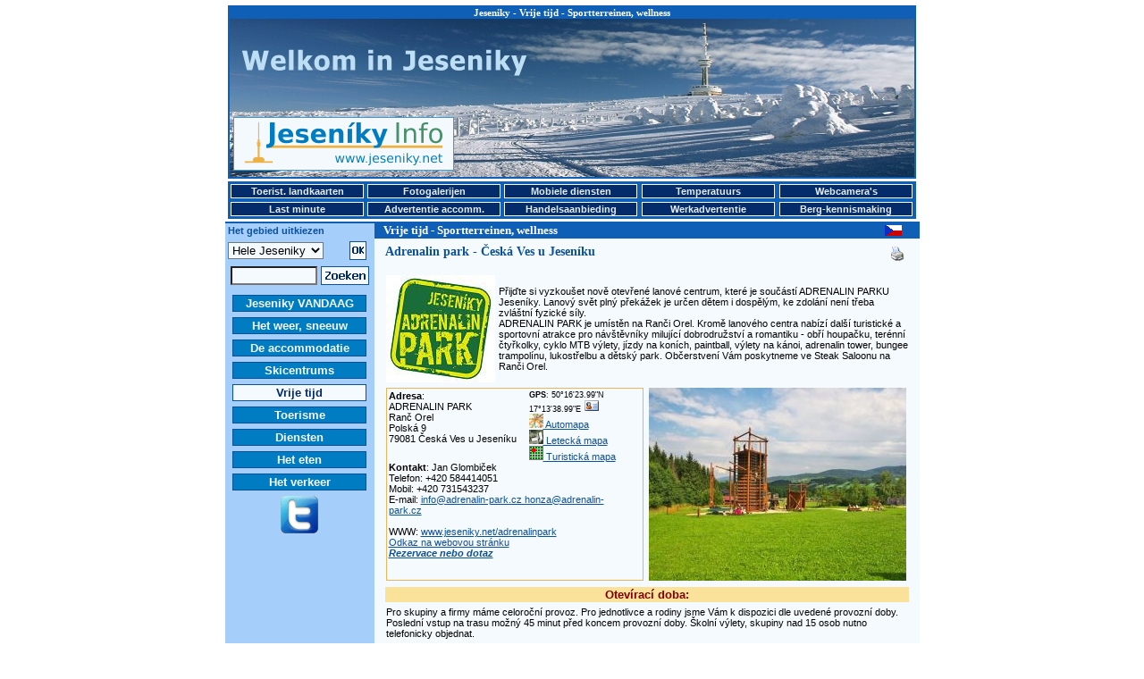

--- FILE ---
content_type: text/html
request_url: http://www.jeseniky.net/adrenalinpark?lang=nl
body_size: 53234
content:
<!DOCTYPE HTML PUBLIC "-//W3C//DTD HTML 4.01 Transitional//EN">
<HTML>
<HEAD>
<TITLE>Adrenalin park - Česká Ves u Jeseníku | Vrije tijd Jeseniky - Sportterreinen, wellness</TITLE>
<META HTTP-EQUIV="Content-Type" CONTENT="text/html; CHARSET=windows-1250">
<META NAME="keywords" CONTENT="Jeseníky, ubytování, hotely, penziony, hotel, penzion, hory, lyže, lyžování, sníh, sněhové zpravodajství">
<LINK REL="alternate" TYPE="application/rss+xml" TITLE="Jeseníky Info DNES" HREF="http://www.jeseniky.net/rss.php"/>
<STYLE Type="text/css">
BODY {FONT-SIZE: 70%; BGCOLOR: white; BACKGROUND: white no-repeat center top; MARGIN: 3px 0px; COLOR: black; FONT-FAMILY: Arial; SCROLLBAR-FACE-COLOR: #0F5FB7; SCROLLBAR-HIGHLIGHT-COLOR: #F5FAFF; SCROLLBAR-SHADOW-COLOR: #F5FAFF; SCROLLBAR-ARROW-COLOR: #F5FAFF; SCROLLBAR-BASE-COLOR: #0F5FB7}
          .copy {FONT-SIZE: 70%; MARGIN: 200px 0px 20px 20px; COLOR: black; FONT-FAMILY: Arial}
          H1 {font-weight: bold; font-size: 11px; font-family: Verdana; color: #FFFFFF; margin: 0px; padding: 0px 0px 1px 0px;}
		  H2 {font-weight: bold; font-size: 13px; font-family: Verdana; color: #FFFFFF; margin: 0px; padding: 0px 0px 1px 10px;}
          H3 {font-weight: bold; font-size: 14px; font-family: Verdana; color: #0C509A; margin: 0px; padding: 0px 0px 1px 2px;}
		  H4 {font-weight: bold; font-size: 12px; font-family: Verdana; color: #0C509A; margin: 0px; padding: 0px 0px 1px 8px;}
          H5 {font-weight: bold; font-size: 12px; text-transform: uppercase; font-family: Verdana; letter-spacing: 1pt}
		  H6 {font-weight: bold; font-size: 20px; color: #0C509A; font-style: normal; font-family: Verdana, Arial, Helvetica, sans-serif}
          P {font-size: 1em; color: #000000; font-family: Verdana, Arial, Helvetica, sans-serif}
          STRONG {font-weight: bold}
          EM {font-style: italic}
          .warning {COLOR: #ff0000}
          a {color: #0C509A; text-decoration: underline}
          a:active {color: #0C509A; text-decoration: underline}
          a:hover {color: #0C509A; text-decoration: underline}
          a.minileftmenutext {font-weight: bold; font-size: 11px; color: #0C509A; text-decoration: none}
          a.minileftmenutext:hover {color: #0C509A; text-decoration: underline}
          a.leftmenutext {display: block; width: 144px; font-size: 13px; color: #F5FAFF; background: #007DC2; text-align: center; margin-bottom: 2px; padding: 1px 2px 1px 2px; border: 1px solid #0C509A; text-decoration: none;}
          a.leftmenutextpress {display: block; width: 144px; font-size: 13px; color: #042B6A; background: #F5FAFF; text-align: center; margin-bottom: 2px; padding: 1px 2px 1px 2px; border: 1px solid #0C509A; text-decoration: none;}
		  a.leftmenutext:hover {color: #042B6A; background: #F5FAFF; text-decoration: none;}
		  a.leftmenutextpress:hover {color: #007DC2; text-decoration: none;}
          a.krevmenutext {display: block; width: 145px; font-size: 11px; color: #E3EEF8; background: #042B6A; text-align: center; margin: 0px 0px 0px 0px; padding: 1px 1px 1px 1px; border: 1px solid #F5FAFF; text-decoration: none;}
		  a.krevmenutextpress {display: block; width: 145px; font-size: 11px; color: #042B6A; background: #F5FAFF; text-align: center; margin: 0px 0px 0px 0px; padding: 1px 1px 1px 1px; border: 1px solid #F5FAFF; text-decoration: none;}
		  a.krevmenutext:hover {color: #042B6A; background: #F5FAFF; text-decoration: none; text-decoration: none;}
		  a.krevmenutextpress:hover {color: #A5CEFA; text-decoration: none;}
		  TABLE {FONT-SIZE: 1em; FONT-FAMILY: Verdana, Arial, Helvetica, sans-serif;}
          .longtext {MARGIN-TOP: 7px; MARGIN-LEFT: 10px; MARGIN-RIGHT: 10px; MARGIN-BOTTOM: 0px;}
          .minilongtext {MARGIN-TOP: 3px; MARGIN-LEFT: 6px; MARGIN-BOTTOM: 3px;}
          .borderedtext {BORDER-RIGHT: #0F5FB7 1px solid; BORDER-TOP: #0F5FB7 1px solid; FONT-WEIGHT: bold; COLOR: #FFFFFF; BORDER-LEFT: #0F5FB7 1px solid; TEXT-INDENT: 10px; BORDER-BOTTOM: #0F5FB7 1px solid; LETTER-SPACING: 2px; BACKGROUND-COLOR: #0F5FB7}
          .miniborderedtext {BORDER-RIGHT: #0F5FB7 1px solid; BORDER-TOP: #0F5FB7 1px solid; FONT-WEIGHT: bold; COLOR: #FFFFFF; BORDER-LEFT: #0F5FB7 1px solid; TEXT-INDENT: 0px; BORDER-BOTTOM: #0F5FB7 1px solid; LETTER-SPACING: 0px; BACKGROUND-COLOR: #0F5FB7}
          .sample {background-color: #F5FAFF;}
		  .stav-provoz {color: #008000; text-decoration: none}
		  .stav-provoz:hover {color: #008000; text-decoration: underline}
		  .stav-castecny {color: #0080FF; text-decoration: none}
		  .stav-castecny:hover {color: #0080FF; text-decoration: underline}
		  .stav-vikendovy {color: #D3B60A; text-decoration: none}
		  .stav-vikendovy:hover {color: #D3B60A; text-decoration: underline}
		  .stav-mimo {color: #E4230E; text-decoration: none}
		  .stav-mimo:hover {color: #E4230E; text-decoration: underline}
          .form-pozadi {background-color: #F5FAFF;}
          .borderboxeasy {margin: 5px; padding: 2px; border: 2px solid #0F5FB7;}
          .borderboxdoubleeasy {width: 575; margin-top: 7px; margin-left: 10px; border: 5px double #0F5FB7;}
		  .main-content {width: 770px; height: 1200px; MARGIN-LEFT: 180px; border: 2px solid #0F5FB7;}
   		  .main-prouzek {height: 17px; width: 610px; padding-left: 165px; background-color: #0F5FB7;}
		  .left-column {float: left; width: 156px; padding-left: 3px; background-color: #A5CEFA;}
		  .right-column {float: right; background-color: #F5FAFF;}
		  .leftmenu1 {float: left; margin-left: 6px; margin-top: 3px; margin-bottom: 3px;}
          .leftmenu2 {float: left; margin-left: 6px; margin-top: 4px; margin-bottom: 3px;}
          .leftmenu3 {float: left; margin-left: 12px; margin-top: 4px; margin-bottom: 3px;}
          .leftmenu4 {float: left; margin-left: 0px; margin-top: 0px; margin-bottom: 3px;}
          .bottom-content {width: 770px; MARGIN-LEFT: 180px; background-color: #F5FAFF;}
		  .teplomer-box {width: 63px; height: 17px; position: absolute; padding: 0px 0px 1px 0px; border: 1px solid #FF0000; background-color: #FFFFFF; font-family: Tahoma; font-style: normal; font-weight: normal; font-size: 12px; color: #000000; text-align: left;}
		  .webcam-box {width: 22px; height: 18px; position: absolute; padding: 0px 0px 0px 0px; border: 2px solid #FF0000; background-color: #FFFFFF; font-family: Tahoma; font-style: normal; font-weight: normal; font-size: 12px; color: #000000; text-align: center;}
		  .popisky {position: absolute; left: 0px; top: 0px; width: 325px; border: 1px solid black; background-color: #A5CEFA; padding: 3px; font-family: arial; color: black; font-size: 12px; visibility: hidden; filter: alpha(opacity=100); opacity:}
		  .karta {text-align: center; width: 275px; margin-left: 5px; margin-right: 5px; font-size: 12px;}
		  .kartaboxleft {float: left; width: 100px; margin: 5px;}
		  .kartaboxright {float: right; width: 150px; text-align: left; margin: 5px; font-size: 14px; font-weight: bold}
		  .kartaboxpopis {width: 250px; text-align: left; margin: 5px; font-size: 12px;}
		  .zobrazvice {cursor: pointer; cursor: hand; text-decoration: underline;}
		  .skryto {display: none}
          </STYLE>
<script src="http://maps.google.com/maps?file=api&amp;v=2.x&amp;key=ABQIAAAAmlK3W7ONYFzHbuFhvSXuTBRtjKQ2_xXtiqF_eeD_HhKjvPy6yBSWrCWonIyIU93kK9MI8SuTV4eAUA" type="text/javascript"></script>
							<script type="text/javascript">
								function initialize() {
								if (GBrowserIsCompatible()) {
									var map = new GMap2(document.getElementById("map_canvas"),
										{ size: new GSize(580,580) } );
									var center = new GLatLng(50.273331, 17.227497);
									map.setCenter(center, 12);
									map.addControl(new GLargeMapControl());
									var mapControl = new GMapTypeControl();
									map.addControl(mapControl);
									var marker = new GMarker(center);
									map.addOverlay(marker);
									}
								}
							</script></HEAD>
<BODY onload="initialize()" onunload="GUnload()">
<TABLE STYLE="margin-bottom: 0px;" WIDTH=770 ALIGN=CENTER VALIGN=TOP><TR><TD>
<DIV STYLE="width: 766px; height: 190px; margin: 0px; padding: 0px; border: 2px solid #0F5FB7; background-color: #F5FAFF; background: url(/images/panorama_top_zima_nl.jpg) no-repeat; background-position: center top;">
<DIV STYLE="width: 766px; height: auto; margin: 0px 0px 5px 0px; padding: 0px; text-align: center; background-color: #0F5FB7;"><H1>Jeseniky - Vrije tijd - Sportterreinen, wellness</H1></DIV>
<DIV STYLE="width: 247px; height: 60px; margin-left: 4px; margin-top: 105px; padding: 0px; float: left;"><A HREF="/jeseniky.php?lang=nl"><IMG SRC="/ikony/logo_new.gif" BORDER=0 WIDTH=247 HEIGHT=60 ALT="Jeseniky Info - het informatieportaal voor toeristen"></A></DIV>
<DIV STYLE="width: 468px; height: 60px; margin-right: 4px; margin-top: 105px; padding: 0px; float: right;"><IMG SRC="/images/bannery/?show_banner=914306" WIDTH= HEIGHT= BORDER=0 ALT=""></DIV>
</DIV>
</TD></TR></TABLE>
<TABLE STYLE="margin-bottom: 3px; margin-top: 0px;" WIDTH=770 ALIGN=CENTER VALIGN=TOP BGCOLOR="#0F5FB7">
<TR>
 <TD><B><A HREF="/mapy.php?lang=nl" class="krevmenutext" title="Toeristische landkaarten">Toerist. landkaarten</A></B></TD>
 <TD><B><A HREF="/fotogalerie.php?lang=nl" class="krevmenutext" title="Fotogalerijen">Fotogalerijen</A></B></TD>
 <TD><B><A HREF="/mobile.php?lang=nl" class="krevmenutext" title="Mobiele diensten">Mobiele diensten</A></B></TD>
 <TD><B><A HREF="/teplomery.php?lang=nl" class="krevmenutext" title="Temperatuurs">Temperatuurs</A></B></TD>
 <TD><B><A HREF="/webcam.php?lang=nl" class="krevmenutext" title="Webcamera's">Webcamera's</A></B></TD>
</TR>
<TR>
 <TD>
 <B><A HREF="/lastminute.php?lang=nl" class="krevmenutext" title="Last minute">Last minute</A></B> </TD>
 <TD><B><A HREF="/inzerce.php?lang=nl" class="krevmenutext" title="De advertentie van de accommodatie">Advertentie accomm.</A></B></TD>
 <TD><B><A HREF="/nabidka.php?lang=nl" class="krevmenutext" title="Handelsaanbieding">Handelsaanbieding</A></B></TD>
 <TD><B><A HREF="/prace.php?lang=nl" class="krevmenutext" title="Werkadvertentie">Werkadvertentie</A></B></TD>
 <TD><B><A HREF="/seznamka.php?lang=nl" class="krevmenutext" title="Berg-kennismaking">Berg-kennismaking</A></B></TD>
</TR>
</TABLE>
<TABLE BGCOLOR=#F5FAFF CELLSPACING=0 CELLPADDING=0 WIDTH=770 ALIGN=CENTER VALIGN=TOP>
<TR><TD BGCOLOR=#0F5FB7 COLSPAN=5 HEIGHT=2></TD></TR>
<TR><TD BGCOLOR=#0F5FB7 ROWSPAN=100 WIDTH=2></TD>
<TD BGCOLOR=#A5CEFA VALIGN=TOP ALIGN=LEFT WIDTH=156><DIV STYLE="margin-top: 2;"><B><FONT COLOR=#0C509A>&nbsp;Het gebied uitkiezen</FONT></B></DIV></TD>

<TD BGCOLOR=#0F5FB7><DIV STYLE="width: 590px; height: auto;"><DIV STYLE="float: left;"><H2>Vrije tijd - Sportterreinen, wellness</H2></DIV><DIV STYLE="float: right; margin-top: 2;"><a href="/adrenalinpark" title="Česky"><img src="/ikony/cs.gif" width="19" height="12" border="0" alt="Česky" /></a></DIV></DIV></TD>
<TD BGCOLOR=#0F5FB7 ROWSPAN=100 WIDTH=2></TD></TR><TR><TD BGCOLOR=#A5CEFA ROWSPAN=100 VALIGN=TOP ALIGN=LEFT WIDTH=156><TABLE>
    <FORM ACTION="/index.php" METHOD=POST>
    <TR><TD ALIGN=LEFT VALIGN=MIDDLE>
    <INPUT TYPE="hidden" NAME="kat" VALUE="4">
    <INPUT TYPE="hidden" NAME="sluz" VALUE="108">
    <INPUT TYPE="hidden" NAME="pol" VALUE="3376">
    <INPUT TYPE="hidden" NAME="lang" VALUE="nl"><select size="1" name="obl" class=form-pozadi><option value=1 selected >Hele Jeseniky</option><option value=2>Jeseník omg.</option><option value=3>Šumperk omg.</option><option value=4>Bruntál omg.</option></select></TD><TD ALIGN=LEFT VALIGN=MIDDLE><INPUT TYPE=IMAGE SRC="/ikony/ii_14_zima.png" ALT="OK" WIDTH="19" HEIGHT="21" BORDER="0"></TD></TR>
    </FORM>
    <FORM ACTION="/index.php" METHOD=GET>
    <INPUT TYPE="hidden" NAME="search" VALUE="yes">
    <INPUT TYPE="hidden" NAME="obl" VALUE="1">
	<INPUT TYPE="hidden" NAME="lang" VALUE="nl">
    <TR><TD COLSPAN=2 ALIGN=CENTER VALIGN=MIDDLE>
     <TABLE>
      <TR><TD ALIGN=RIGHT VALIGN=MIDDLE><INPUT TYPE="text" NAME="search_text" SIZE=10 VALUE="" class=form-pozadi></TD>
      <TD ALIGN=LEFT VALIGN=MIDDLE><INPUT TYPE=IMAGE SRC="/ikony/ii_13_zima_nl.png" ALT="Zoeken" WIDTH="54" HEIGHT="21" BORDER="0" VALUE="Zoeken"></TD></TR>
     </TABLE>
    </TD></TR>
    </FORM><TR><TD COLSPAN=2></TD></TR><TR><TD COLSPAN=2 ALIGN="center"><B><A HREF="/jeseniky.php?lang=nl" CLASS="leftmenutext" TITLE="Jeseniky VANDAAG">Jeseniky VANDAAG</A></B></TD></TR><TR><TD COLSPAN=2 ALIGN="center"><B><A HREF="/pocasi.php?lang=nl" CLASS="leftmenutext" TITLE="Het weer, sneeuw">Het weer, sneeuw</A></B></TD></TR><TR><TD COLSPAN=2 ALIGN="center"><B><A HREF="/ubytovani.php?lang=nl" CLASS="leftmenutext" TITLE="De accommodatie">De accommodatie</A></B></TD></TR><TR><TD COLSPAN=2 ALIGN="center"><B><A HREF="/lyzovani.php?lang=nl" CLASS="leftmenutext" TITLE="Skicentrums">Skicentrums</A></B></TD></TR><TR><TD COLSPAN=2 ALIGN="center"><B><A HREF="/volnycas.php?lang=nl" CLASS="leftmenutextpress" TITLE="Vrije tijd">Vrije tijd</A></B></TD></TR><TR><TD COLSPAN=2 ALIGN="center"><B><A HREF="/turistika.php?lang=nl" CLASS="leftmenutext" TITLE="Toerisme">Toerisme</A></B></TD></TR><TR><TD COLSPAN=2 ALIGN="center"><B><A HREF="/sluzby.php?lang=nl" CLASS="leftmenutext" TITLE="Diensten">Diensten</A></B></TD></TR><TR><TD COLSPAN=2 ALIGN="center"><B><A HREF="/stravovani.php?lang=nl" CLASS="leftmenutext" TITLE="Het eten">Het eten</A></B></TD></TR><TR><TD COLSPAN=2 ALIGN="center"><B><A HREF="/doprava.php?lang=nl" CLASS="leftmenutext" TITLE="Het verkeer">Het verkeer</A></B></TD></TR><TR><TD COLSPAN=2 ALIGN=CENTER><A HREF="http://twitter.com/jeseniky" TARGET="_new" TITLE="Twitter"><IMG SRC="/ikony/mlmi_11.gif" ALT="Twitter" WIDTH="42" HEIGHT="42" BORDER="0"></A></TD></TR><TR><TD COLSPAN=2 ALIGN=CENTER><IMG SRC="/images/bannery/?show_banner=629150" WIDTH= HEIGHT= BORDER=0 ALT=""></TD></TR>
	 </TABLE>
   </TD></TR><TR>
   <TD VALIGN=TOP>
   <DIV CLASS=LONGTEXT STYLE="width: 590px;"><DIV STYLE="float: left;"><H3>Adrenalin park - Česká Ves u Jeseníku</H3></DIV><DIV STYLE="float: right; width: 25px;"><A HREF="index.php?obl=1&kat=4&sluz=108&pol=3376&lang=nl&print=yes" onClick="_gaq.push(['_trackEvent', 'Polozka', 'Klik', 'Tisk klik', 'Adrenalin park - Česká Ves u Jeseníku']);" TARGET="_new"><IMG SRC="/ikony/ii_21_zima.gif" ALT="Print" WIDTH="20" HEIGHT="20" BORDER="0"></A></DIV></DIV>
   <BR><P CLASS=LONGTEXT><BR><TABLE><TR><TD COLSPAN=2><img src="foto/pf_3376_08.jpg" width="122" height="120" alt="Adrenalin park - Česká Ves u Jeseníku"></TD><TD COLSPAN=2>Přijďte si vyzkoušet nově otevřené lanové centrum, které je součástí ADRENALIN PARKU Jeseníky. Lanový svět plný překážek je určen dětem i dospělým, ke zdolání není třeba zvláštní fyzické síly. <BR>ADRENALIN PARK je umístěn na Ranči Orel. Kromě lanového centra nabízí další turistické a sportovní atrakce pro návštěvníky milující dobrodružství a romantiku - obří houpačku, terénní čtyřkolky, cyklo MTB výlety, jízdy na koních, paintball, výlety na kánoi, adrenalin tower, bungee trampolínu, lukostřelbu a dětský park. Občerstvení Vám poskytneme ve Steak Saloonu na Ranči Orel.</TD></TR></TABLE><TABLE><TR><TD COLSPAN=2><div style="width: 282px; height: 210; margin: 0px 0px 0px 0px; padding: 2px 2px 2px 2px; border: 1px solid #EFB358;">
<div style="float: left; width: 150px;"><b>Adresa</b>:<br>ADRENALIN PARK<BR>Ranč Orel<BR>Polská 9<BR>79081 Česká Ves u Jeseníku</div>
<div style="float: right; width: 125;"><small><b>GPS</b>: 50°16'23.99&quot;N 17°13'38.99&quot;E</small> <a href="function/vcard.php?pol=3376" target="_new" title="vCard"><img src="/ikony/ii_17.gif" width="18" height="14" border="0" alt="vCard"></a><br><a href="#automapa" alt="Automapa"><img src="/ikony/ii_18.gif" width=16 height=16 border=0> Automapa</a><br><A HREF="http://www.mapy.cz/?query=Loc:50%C2%B016'23.99%22N,17%C2%B013'38.99%22E&mapType=ophoto" TARGET="_new"><img src="/ikony/ii_19.gif" width=16 height=16 border=0> Letecká mapa</a><br><a href="#mapa" alt="Turistická mapa"><img src="/ikony/ii_20.gif" width=16 height=16 border=0> Turistická mapa</a></div>
<div style="float: left; width: 270px; margin: 0px 0px 0px 0px;"><b>Kontakt</b>: Jan Glombiček<br>Telefon: +420 584414051<br>Mobil: +420 731543237<br>E-mail: <a href="mailto:info@adrenalin-park.cz;honza@adrenalin-park.cz;" onClick="_gaq.push(['_trackEvent', 'Kontakty', 'Email Klik', 'info@adrenalin-park.cz honza@adrenalin-park.cz ', 1, false]);">info@adrenalin-park.cz honza@adrenalin-park.cz </a><br><br>WWW: <a href="http://www.jeseniky.net/adrenalinpark" title="Adrenalin park - Česká Ves u Jeseníku">www.jeseniky.net/adrenalinpark</a><br><a href="http://www.adrenalin-park.cz" onClick="_gaq.push(['_trackEvent', 'Kontakty', 'WWW Exter Klik', 'www.adrenalin-park.cz', 1, false]);" target="_new">Odkaz na webovou stránku</a><br><b><i><a href="#rezervace">Rezervace nebo dotaz</a></i></b></div></div></TD><TD align=right><img src="foto/pf_3376_01.jpg" width="288" height="216" alt="Adrenalin park - Česká Ves u Jeseníku"></TD></TR><TR><TR><TR BGCOLOR="#FAE29A"><TD ALIGN=CENTER COLSPAN=4><B><BIG><FONT COLOR="#800000">Otevírací doba:</FONT></BIG></B></TD></TR><TR><TR><TD COLSPAN=3>Pro skupiny a firmy máme celoroční provoz. Pro jednotlivce a rodiny jsme Vám k dispozici dle uvedené provozní doby. Poslední vstup na trasu možný 45 minut před koncem provozní doby. Školní výlety, skupiny nad 15 osob nutno telefonicky objednat.</TD></TR><TR><TR><TR><TD><IMG SRC="ikony/piktogramy/cenasesnidani.gif"></TD><TD><B>Květen:</B></TD><TD>So - Ne 10:00 - 17:00 hod., jinak po tel. dohodě</TD></TR><TR><TD><IMG SRC="ikony/piktogramy/cenasesnidani.gif"></TD><TD><B>Červen:</B></TD><TD>Po - Pá 10:00 - 16:00 hod., So - Ne 10:00 - 17:00 hod.</TD></TR><TR><TD><IMG SRC="ikony/piktogramy/cenasesnidani.gif"></TD><TD><B>Červenec - Srpen:</B></TD><TD>Denně 10:00 - 19:00 hod. </TD></TR><TR><TD><IMG SRC="ikony/piktogramy/cenasesnidani.gif"></TD><TD><B>Září:</B></TD><TD>Po - Pá po tel. dohodě, So - Ne 10 - 16 hod.</TD></TR><TR><TD><IMG SRC="ikony/piktogramy/cenasesnidani.gif"></TD><TD><B>Říjen - Duben:</B></TD><TD>po tel. dohodě</TD></TR></TD></TR></TABLE><TABLE><TR><TR BGCOLOR="#FAE29A"><TD ALIGN=CENTER COLSPAN=4><B><BIG><FONT COLOR="#800000">Atrakce v Adrenalin parku:</FONT></BIG></B></TD></TR><TR><TR><TD COLSPAN=3> <LI><B>Lanové centrum:</B></LI> <BR>Všechny překážky jsou umístěny mezi vzrostlými stromy, ve výšce cca 4 - 10 m nad zemí. Ke zdolání Vám nabízíme 3 různě náročné trasy. Vstup do lanového centra není věkově nijak omezen, pouze výškou účastníka, která musí být minimálně 130 cm. Cena: od 290,- Kč/osobu.<BR><BR><LI><B>Obří houpačka:</B> </LI><BR>Startujete z výšky 10m, proletíte nejnižším bodem těsně nad zemí a zase se vznesete do nebes. Při tom zažijete "stav beztíže" a pořádné přetížení! Minimální výška každého odvážlivce - 130cm. Cena 90,- kč/ osobu/ skok.</TD></TR><TR><TR><TD COLSPAN=2><img src="foto/pf_3376_12.jpg" width="288" height="216" alt="Adrenalin park - Česká Ves u Jeseníku"></TD><TD><img src="foto/pf_3376_13.jpg" width="288" height="216" alt="Adrenalin park - Česká Ves u Jeseníku"></TD></TR><TR><TR><TD COLSPAN=3><LI><B>Dětské terénní čtyřkolky:</B></LI> <BR>Pro děti jsme v našem areálu připravili speciální čtyřkolkovou trať o délce cca 150 m. Na trati lze nalézt všechny prvky, které děti pobaví. Např. jízda lesíkem, krátká rovinka, příp. i jízda v blátě. Trať lze absolvovat na o strojích o objemu 50, nebo 100 ccm (dle věku, váhy a schopností). Samozřejmostí je zapůjčení dětské helmy a po celou dobu jízd přítomnost instruktora, který dohlíží na jízdu a má možnost dálkovým ovládáním jízdu přerušit. Cena za 7 minut jízdy	120,- Kč<BR><BR><LI><B>Cyklo MTB výlety:</B></LI> <BR>Výběr trasy záleží jen na Vás. Kola Vám po dohodě přistavíme kamkoliv, po ukončení akce či dovolené si pro ně přijedeme. <BR>Celý výlet Vám můžeme rovněž 100% zorganizovat- vyzvedneme Vás od Vašeho penzionu, přepravíme Vás bike taxikem kamkoliv, zajistíme Vám vhodnou trasu, lanovku, oběd, doprovodíme Vás na kole, kdekoliv, dopravíme Vás zpět k penzionu. Ceny: půjčovna MTB kol 290,- Kč/ den, přeprava kol, osob 10,- Kč/ km, instruktor 200,- Kč/ hod.</TD></TR><TR><TR><TD COLSPAN=2><img src="foto/pf_3376_14.jpg" width="288" height="216" alt="Adrenalin park - Česká Ves u Jeseníku"></TD><TD><img src="foto/pf_3376_15.jpg" width="288" height="216" alt="Adrenalin park - Česká Ves u Jeseníku"></TD></TR><TR><TR><TD COLSPAN=3><LI><B>Jízdy na koních: </B></LI><BR>Vychutnejte si jedinečné zážitky v koňském sedle! Čeká na Vás různě obtížný terén. Náročnost a rychlost bude přizpůsobena Vašim jezdeckým schopnostem. Cena: 200,- Kč/ hod.<BR><BR><LI><B>Paintball:</B> </LI><BR>Užijte si tento moderní, rychle se rozvíjející adrenalinový sport plný napětí, dobrodružství a vzrušení! Minimální počet pro hru - 4 osoby, každá hra je časově omezena (1 hod), jiné časové intervaly dohodou. Cena: 390,- Kč/ osobu.</TD></TR><TR><TR><TD COLSPAN=2><img src="foto/pf_3376_09.jpg" width="288" height="216" alt="Adrenalin park - Česká Ves u Jeseníku"></TD><TD><img src="foto/pf_3376_10.jpg" width="288" height="216" alt="Adrenalin park - Česká Ves u Jeseníku"></TD></TR><TR><TR><TD COLSPAN=3><LI><B>Výlety na kánoi:</B> </LI><BR>Výlety na kánoích po řece Moravě zorganizujeme podle Vašich požadavků. Máte jedinečnou možnost projížďky krásnou přírodou jesenického podhůří, při delší vyjížďce stojí za to navštívit CHKO Litovelské Pomoraví, kde můžete spatřit i bobry. Ceny: kánoe set 350,- Kč, instruktor 1600,- Kč/den, přeprava autobusem 10,- Kč/km.<BR><BR><LI><B>Adrenalin tower:</B></LI><BR>Horolezecká 12 m stěna - zdolávaní samozřejmě za pomocí jištění, slaňování - následuje po absolvování stěny či provazového žebře, provazový žebřík a vertikální sít - adrenalinový zážitek ve stopách pirátů z Karibiku, lanovka - až 100 m dlouhá lanovka - na tuto jízdu jen tak nezapomenete. Minimální výška každého odvážlivce - 130cm! Cena: 290,- Kč/ osobu.</TD></TR><TR><TR><TD COLSPAN=2><img src="foto/pf_3376_07.jpg" width="288" height="216" alt="Adrenalin park - Česká Ves u Jeseníku"></TD><TD><img src="foto/pf_3376_06.jpg" width="288" height="216" alt="Adrenalin park - Česká Ves u Jeseníku"></TD></TR><TR<TR>><TD COLSPAN=3><LI><B>Bungee trampolína:</B></LI><BR>Bungge trampolína je speciální trampolína určené pro bezpečné vysoké skoky. Oblékneme Vás do speciálního úvazku, který je pružnými svazky spojen s lanovým zdvíhacím systémem. Pružný svazek je nastaven podle Vaší váhy tak aby Vám umožnil maximální podporu při skoku. Díky dokonalému zabezpečení při skoku i dopadu je možné provádět salta vpřed i vzad, případně i několikanásobná salta! Cena: 90,- Kč/ osobu/ 10 min.<BR><BR><LI><B>3D Archery Park - Lukostřelba:</B> </LI><BR>Nejstarší adrenalinový sport na světě - lukostřelba. Vhodná od 8 do 99 let. Tělo a duše najdou v tomto sportovním odvětví velmi rychle souhru a vy ucítíte naplno adrenalinový pocit pravého lovce. Nejdříve se naučíte základy tohoto sportu, střelbu na terč a následně vyrazíte na loveckou stezku. Jako jediní v ČR Vám nabízíme obzvlášť atraktivní zážitek a to střelbu na 3D terče. Na lovecké stezce potkáte v životní velikosti medvěda, lišku a ostatní, které máte možnost svoji dovedností ulovit. Střílení s lukem a šípy je možné provádět celoročně. Vybavení - luky, šípy, toulec na šípy, ochranné prvky - vše v ceně. Potřebujete - koncentraci a dobrou náladu. Předpoklad - 8-99 let, radost ze života. Vhodné jak pro jednotlivce, rodiny tak i pro velké skupiny. Ceník: vstupné / osoba 290,- Kč, vstupné / osoba / střelba vč. zaškolení na trenažeru (bez absolvování trasy) 120,- Kč.<BR><BR><LI><B>Trampolíny:</B></LI><BR>Tato atrakce je opravdovou zábavou pro malé i velké! Máme pro Vás připraveny 2 trampolíny s ochranými sítěmi od německé firmy Jumping Star, každá o průměru 4,3 m. <BR><BR>Zde je malý přehled výhod skákání na trampolíně: <BR>- zlepšení orientace v prostoru a koordinace pohybů <BR>- minimální zátěž kloubů a zapojení téměř všech svalů (opravdu pro všechny věkové kategorie) <BR>- překonání strachu a získávání sebedůvěry <BR>- zlepšení lymfatického oběhu při natahování a stahování svalů během skákání <BR><BR>No nevyzkoušejte to, když je to tak skvělé!<BR><BR><LI><B>Dětské lanové centrum:</B></LI><BR>Malým návštěvníkům, kteří se nemohou účastnit programu na dospěláckém lanovém centru jsme připravili překvapení v podobě dětského lanového centra. Všechny děti od 100 cm si mohou na 13 překážkách vyzkoušet svou zručnost a odvahu (výška překážek 1-3m). Na délce 130 metrů jsou překážky které budou zároveň zábavou i výzvou. Speciální samojistící systém zaručuje, že všichni účastníci jsou jištěni po celou dobu programu. Odpoutání z jistícího systému je možno až po návratu na zem. Ceník: 1 průchod 150,- Kč, další průchody á 50,- Kč</TD></TR><TR><TR><TD COLSPAN=2><img src="foto/pf_3376_16.jpg" width="288" height="216" alt="Adrenalin park - Česká Ves u Jeseníku"></TD><TD><img src="foto/pf_3376_11.jpg" width="288" height="216" alt="Adrenalin park - Česká Ves u Jeseníku"></TD></TR><TR><TD COLSPAN=2><img src="foto/pf_3376_02.jpg" width="288" height="216" alt="Adrenalin park - Česká Ves u Jeseníku"></TD><TD><img src="foto/pf_3376_03.jpg" width="288" height="216" alt="Adrenalin park - Česká Ves u Jeseníku"></TD><TR><TR BGCOLOR="#FAE29A"><TD ALIGN=CENTER COLSPAN=4><B><BIG><FONT COLOR="#800000">Jak se k nám dostanete:</FONT></BIG></B></TD></TR><TR><TR><TD COLSPAN=3><B>Autem:</B> <BR><BR><LI><B>od Polska (hr. přechod Glucholazy):</B></LI> Po silnici I/44 přes Mikulovice, Písečnou do České Vsi. Na začátku České Vsi odbočte doprava k Ranči Orel, odbočka je zřetelně značena.<BR><BR><LI><B>od Jeseníku (Šumperka, Olomouce, Brna):</B></LI> Po silnici I/44 přes Červenohorské sedlo (směr Jeseník) do Bělé pod Pradědem (Domašova). Při příjezdu do obce odbočte na křižovatce doleva (směr Jeseník). Pokračujete po silnici I/44 do Jeseníku a pokračujte průtahem města přes kruhový objezd (projeďte rovně), směrem na Českou Ves, Mikulovice. Pokračujte do České Vsi, kolem benzinové stanice Benzina a krytého bazénu až téměř na konec obce, kde odbočte doleva k Ranči Orel, odbočka je zřetelně značena. <BR><BR><LI><B>od Bruntálu:</B></LI> Po silnici II/450 okolo Karlovy Studánky, přes Vidly pod Pradědem do Bělé pod Pradědem (Domašov), zde na křižovatce odbočte doprava na silnici I/44 (směr Jeseník). dále viz. cesta ze Šumperka. <BR><BR><B>Autobusem:</B> <BR>Autobusová zastávka "Česká Ves, konečná" se nachází asi 1,5 km od Ranče Orel. Zastavují zde místní i dálkové linky (Jeseník - Opava - Ostrava). <BR><BR><B>Vlakem:</B> <BR>Vlakové zastávka "Česká Ves - bazén" se nachází asi 1,5 km od Ranče Orel. Zastavují zde lokální spoje na trati Jeseník - Mikulovice - Zlaté Hory a dákové spoje na trati Jeseník - Ostrava.</TD></TR><TR><TR><TD COLSPAN=2><img src="foto/pf_3376_04.jpg" width="288" height="216" alt="Adrenalin park - Česká Ves u Jeseníku"></TD><TD><img src="foto/pf_3376_05.jpg" width="288" height="216" alt="Adrenalin park - Česká Ves u Jeseníku"></TD></TR><TR></TABLE></P>
   <P ALIGN=CENTER CLASS=LONGTEXT>
                            <TABLE ALIGN=CENTER><TR BGCOLOR="#A5CEFA"><TD COLSPAN=2 ALIGN=CENTER><A NAME="#odkazy"></A>
							<B><BIG><FONT COLOR="#800000">De diensten in buurt, bezienswaardigheden of andere objecten</FONT></BIG></B></TD></TR>
							<TR><TD COLSPAN=2 ALIGN=CENTER><HR></TD></TR><tr><td colspan="2" bgcolor="#A5CEFA" align="center"><b>Skicentrums</b></td></tr><tr><td><table><tr><td colspan="2"><b>Skischolen</b></td></tr><tr><td bgcolor="#0F5FB7" width="102" height="72" align="center" valign="middle"><a href="profi-ski-board-school-jeseniky?lang=nl" title="PROFI SKI & BOARD SCHOOL - lyžařská škola Jeseníky"><img src="/nahledy/n_2981.jpg" width="100" height="68" border="0" alt="PROFI SKI & BOARD SCHOOL - lyžařská škola Jeseníky" /></a></td><td width="175" valign="top" bgcolor="#F5FAFF"><b><a href="profi-ski-board-school-jeseniky?lang=nl" title="PROFI SKI & BOARD SCHOOL - lyžařská škola Jeseníky">PROFI SKI & BOARD SCHOOL - lyžařská škola Jeseníky</a></b></td></tr></table></td><td><table><tr><td colspan="2"><b>Het uitlenen van de ski´s</b></td></tr><tr><td bgcolor="#0F5FB7" width="102" height="72" align="center" valign="middle"><a href="profi-ski-pujcovna-lyzi?lang=nl" title="PROFI SKI SCHOOL půjčovny lyží - Jeseníky"><img src="/nahledy/n_2993.jpg" width="100" height="68" border="0" alt="PROFI SKI SCHOOL půjčovny lyží - Jeseníky" /></a></td><td width="175" valign="top" bgcolor="#F5FAFF"><b><a href="profi-ski-pujcovna-lyzi?lang=nl" title="PROFI SKI SCHOOL půjčovny lyží - Jeseníky">PROFI SKI SCHOOL půjčovny lyží - Jeseníky</a></b></td></tr></table></td></tr><tr><td><table><tr><td colspan="2"><b>Skiservice</b></td></tr><tr><td bgcolor="#0F5FB7" width="102" height="72" align="center" valign="middle"><a href="profiski-skiservis?lang=nl" title="Profi Ski & Board Servis - Jeseníky"><img src="/nahledy/n_2990.jpg" width="100" height="68" border="0" alt="Profi Ski & Board Servis - Jeseníky" /></a></td><td width="175" valign="top" bgcolor="#F5FAFF"><b><a href="profiski-skiservis?lang=nl" title="Profi Ski & Board Servis - Jeseníky">Profi Ski & Board Servis - Jeseníky</a></b></td></tr></table></td><tr><td colspan="2" bgcolor="#A5CEFA" align="center"><b>Vrije tijd</b></td></tr><tr><td><table><tr><td colspan="2"><b>Bioskopen</b></td></tr><tr><td bgcolor="#0F5FB7" width="102" height="72" align="center" valign="middle"><a href="kino-jesenik?lang=nl" title="Kino Pohoda - Jeseník"><img src="/nahledy/n_25.jpg" width="100" height="68" border="0" alt="Kino Pohoda - Jeseník" /></a></td><td width="175" valign="top" bgcolor="#F5FAFF"><b><a href="kino-jesenik?lang=nl" title="Kino Pohoda - Jeseník">Kino Pohoda - Jeseník</a></b></td></tr></table></td><td><table><tr><td colspan="2"><b>Sportterreinen, wellness</b></td></tr><tr><td bgcolor="#0F5FB7" width="102" height="72" align="center" valign="middle"><a href="relax-domasov?lang=nl" title="Relax Domašov - Bělá pod Pradědem"><img src="/nahledy/n_3073.jpg" width="100" height="68" border="0" alt="Relax Domašov - Bělá pod Pradědem" /></a></td><td width="175" valign="top" bgcolor="#F5FAFF"><b><a href="relax-domasov?lang=nl" title="Relax Domašov - Bělá pod Pradědem">Relax Domašov - Bělá pod Pradědem</a></b></td></tr></table></td></tr><tr><td><table><tr><td colspan="2"><b>Zeilen</b></td></tr><tr><td bgcolor="#0F5FB7" width="102" height="72" align="center" valign="middle"><a href="pujcovna-kanoi-jesenik?lang=nl" title="Kanoe rent & taxi - Jeseník"><img src="/nahledy/n_3379.jpg" width="100" height="68" border="0" alt="Kanoe rent & taxi - Jeseník" /></a></td><td width="175" valign="top" bgcolor="#F5FAFF"><b><a href="pujcovna-kanoi-jesenik?lang=nl" title="Kanoe rent & taxi - Jeseník">Kanoe rent & taxi - Jeseník</a></b></td></tr></table></td><td><table><tr><td colspan="2"><b>Zwembaden</b></td></tr><tr><td bgcolor="#0F5FB7" width="102" height="72" align="center" valign="middle"><a href="mestske-koupaliste-jesenik?lang=nl" title="Městské koupaliště Jeseník"><img src="/nahledy/n_870.jpg" width="100" height="68" border="0" alt="Městské koupaliště Jeseník" /></a></td><td width="175" valign="top" bgcolor="#F5FAFF"><b><a href="mestske-koupaliste-jesenik?lang=nl" title="Městské koupaliště Jeseník">Městské koupaliště Jeseník</a></b></td></tr></table></td></tr><tr><td><table><tr><td colspan="2"><b>Badhuizen</b></td></tr><tr><td bgcolor="#0F5FB7" width="102" height="72" align="center" valign="middle"><a href="index.php?obl=1&kat=4&sluz=27&pol=48&lang=nl" title="AQUA Centrum - Česká Ves"><img src="/nahledy/n_48.jpg" width="100" height="68" border="0" alt="AQUA Centrum - Česká Ves" /></a></td><td width="175" valign="top" bgcolor="#F5FAFF"><b><a href="index.php?obl=1&kat=4&sluz=27&pol=48&lang=nl" title="AQUA Centrum - Česká Ves">AQUA Centrum - Česká Ves</a></b></td></tr></table></td><td><table><tr><td colspan="2"><b>Het Golf en minigolf</b></td></tr><tr><td bgcolor="#0F5FB7" width="102" height="72" align="center" valign="middle"><a href="minigolf-jesenik-lazne?lang=nl" title="Minigolf - Jeseník lázně"><img src="/nahledy/n_701.jpg" width="100" height="68" border="0" alt="Minigolf - Jeseník lázně" /></a></td><td width="175" valign="top" bgcolor="#F5FAFF"><b><a href="minigolf-jesenik-lazne?lang=nl" title="Minigolf - Jeseník lázně">Minigolf - Jeseník lázně</a></b></td></tr></table></td></tr><tr><td><table><tr><td colspan="2"><b>Uitzichtvluchten</b></td></tr><tr><td bgcolor="#0F5FB7" width="102" height="72" align="center" valign="middle"><a href="aeroklub-jesenik-letiste-mikulovice?lang=nl" title="Aeroklub Jeseník - letiště Mikulovice"><img src="/nahledy/n_680.jpg" width="100" height="68" border="0" alt="Aeroklub Jeseník - letiště Mikulovice" /></a></td><td width="175" valign="top" bgcolor="#F5FAFF"><b><a href="aeroklub-jesenik-letiste-mikulovice?lang=nl" title="Aeroklub Jeseník - letiště Mikulovice">Aeroklub Jeseník - letiště Mikulovice</a></b></td></tr></table></td><td><table><tr><td colspan="2"><b>Het paardrijden</b></td></tr><tr><td bgcolor="#0F5FB7" width="102" height="72" align="center" valign="middle"><a href="jizdarna-ranc-orel?lang=nl" title="Jízdárna Ranč Orel - Česká Ves"><img src="/nahledy/n_1538.jpg" width="100" height="68" border="0" alt="Jízdárna Ranč Orel - Česká Ves" /></a></td><td width="175" valign="top" bgcolor="#F5FAFF"><b><a href="jizdarna-ranc-orel?lang=nl" title="Jízdárna Ranč Orel - Česká Ves">Jízdárna Ranč Orel - Česká Ves</a></b></td></tr></table></td></tr><tr><td><table><tr><td colspan="2"><b>De bowling en kegels</b></td></tr><tr><td bgcolor="#0F5FB7" width="102" height="72" align="center" valign="middle"><a href="bowling-centrum-jesenik?lang=nl" title="Bowling Centrum - Jeseník"><img src="/nahledy/n_270.jpg" width="100" height="68" border="0" alt="Bowling Centrum - Jeseník" /></a></td><td width="175" valign="top" bgcolor="#F5FAFF"><b><a href="bowling-centrum-jesenik?lang=nl" title="Bowling Centrum - Jeseník">Bowling Centrum - Jeseník</a></b></td></tr></table></td><td><table><tr><td colspan="2"><b>Ijsbanen</b></td></tr><tr><td bgcolor="#0F5FB7" width="102" height="72" align="center" valign="middle"><a href="kluziste-lazne-jesenik?lang=nl" title="Kluziště v lázních Jeseník"><img src="/nahledy/n_2417.jpg" width="100" height="68" border="0" alt="Kluziště v lázních Jeseník" /></a></td><td width="175" valign="top" bgcolor="#F5FAFF"><b><a href="kluziste-lazne-jesenik?lang=nl" title="Kluziště v lázních Jeseník">Kluziště v lázních Jeseník</a></b></td></tr></table></td></tr><tr><td><table><tr><td colspan="2"><b>Ijsbanen</b></td></tr><tr><td bgcolor="#0F5FB7" width="102" height="72" align="center" valign="middle"><a href="index.php?obl=1&kat=4&sluz=83&pol=2463&lang=nl" title="Kluziště u sportovní školy - Jeseník"><img src="/nahledy/n_2463.jpg" width="100" height="68" border="0" alt="Kluziště u sportovní školy - Jeseník" /></a></td><td width="175" valign="top" bgcolor="#F5FAFF"><b><a href="index.php?obl=1&kat=4&sluz=83&pol=2463&lang=nl" title="Kluziště u sportovní školy - Jeseník">Kluziště u sportovní školy - Jeseník</a></b></td></tr></table></td><td><table><tr><td colspan="2"><b>Theaters</b></td></tr><tr><td bgcolor="#0F5FB7" width="102" height="72" align="center" valign="middle"><a href="index.php?obl=1&kat=4&sluz=88&pol=2650&lang=nl" title="Divadlo Petra Bezruče - Jeseník"><img src="/nahledy/n_2650.jpg" width="100" height="68" border="0" alt="Divadlo Petra Bezruče - Jeseník" /></a></td><td width="175" valign="top" bgcolor="#F5FAFF"><b><a href="index.php?obl=1&kat=4&sluz=88&pol=2650&lang=nl" title="Divadlo Petra Bezruče - Jeseník">Divadlo Petra Bezruče - Jeseník</a></b></td></tr></table></td></tr><tr><td colspan="2" bgcolor="#A5CEFA" align="center"><b>Toerisme</b></td></tr><tr><td><table><tr><td colspan="2"><b>Toeristische bezienswaardigheden</b></td></tr><tr><td bgcolor="#0F5FB7" width="102" height="72" align="center" valign="middle"><a href="index.php?obl=1&kat=11&sluz=81&pol=3053&lang=nl" title="Poznávací okruh aneb výlet za jesenickými NEJ!"><img src="/nahledy/n_3053.jpg" width="100" height="68" border="0" alt="Poznávací okruh aneb výlet za jesenickými NEJ!" /></a></td><td width="175" valign="top" bgcolor="#F5FAFF"><b><a href="index.php?obl=1&kat=11&sluz=81&pol=3053&lang=nl" title="Poznávací okruh aneb výlet za jesenickými NEJ!">Poznávací okruh aneb výlet za jesenickými NEJ!</a></b></td></tr></table></td><td><table><tr><td colspan="2"><b>Toeristische bezienswaardigheden</b></td></tr><tr><td bgcolor="#0F5FB7" width="102" height="72" align="center" valign="middle"><a href="index.php?obl=1&kat=11&sluz=81&pol=3056&lang=nl" title="Rozhlédněte se po Jeseníkách aneb Jeseníky jako na dlani"><img src="/nahledy/n_3056.jpg" width="100" height="68" border="0" alt="Rozhlédněte se po Jeseníkách aneb Jeseníky jako na dlani" /></a></td><td width="175" valign="top" bgcolor="#F5FAFF"><b><a href="index.php?obl=1&kat=11&sluz=81&pol=3056&lang=nl" title="Rozhlédněte se po Jeseníkách aneb Jeseníky jako na dlani">Rozhlédněte se po Jeseníkách aneb Jeseníky jako na dlani</a></b></td></tr></table></td></tr><tr><td><table><tr><td colspan="2"><b>Toeristische bezienswaardigheden</b></td></tr><tr><td bgcolor="#0F5FB7" width="102" height="72" align="center" valign="middle"><a href="index.php?obl=1&kat=11&sluz=81&pol=3050&lang=nl" title="Lázeňský okruh aneb přijeďte si prohlédnou lázeňské perly Jeseníků!"><img src="/nahledy/n_3050.jpg" width="100" height="68" border="0" alt="Lázeňský okruh aneb přijeďte si prohlédnou lázeňské perly Jeseníků!" /></a></td><td width="175" valign="top" bgcolor="#F5FAFF"><b><a href="index.php?obl=1&kat=11&sluz=81&pol=3050&lang=nl" title="Lázeňský okruh aneb přijeďte si prohlédnou lázeňské perly Jeseníků!">Lázeňský okruh aneb přijeďte si prohlédnou lázeňské perly Jeseníků!</a></b></td></tr></table></td><td><table><tr><td colspan="2"><b>Burgen en kastelen</b></td></tr><tr><td bgcolor="#0F5FB7" width="102" height="72" align="center" valign="middle"><a href="zamek-jansky-vrch?lang=nl" title="Zámek Jánský Vrch - Javorník"><img src="/nahledy/n_596.jpg" width="100" height="68" border="0" alt="Zámek Jánský Vrch - Javorník" /></a></td><td width="175" valign="top" bgcolor="#F5FAFF"><b><a href="zamek-jansky-vrch?lang=nl" title="Zámek Jánský Vrch - Javorník">Zámek Jánský Vrch - Javorník</a></b></td></tr></table></td></tr><tr><td><table><tr><td colspan="2"><b>Burgen en kastelen</b></td></tr><tr><td bgcolor="#0F5FB7" width="102" height="72" align="center" valign="middle"><a href="index.php?obl=1&kat=11&sluz=48&pol=2664&lang=nl" title="Zřícenina hradu Rychleby (Reichenštejn)"><img src="/nahledy/n_2664.jpg" width="100" height="68" border="0" alt="Zřícenina hradu Rychleby (Reichenštejn)" /></a></td><td width="175" valign="top" bgcolor="#F5FAFF"><b><a href="index.php?obl=1&kat=11&sluz=48&pol=2664&lang=nl" title="Zřícenina hradu Rychleby (Reichenštejn)">Zřícenina hradu Rychleby (Reichenštejn)</a></b></td></tr></table></td><td><table><tr><td colspan="2"><b>Burgen en kastelen</b></td></tr><tr><td bgcolor="#0F5FB7" width="102" height="72" align="center" valign="middle"><a href="zricenina-koberstejn?lang=nl" title="Zřícenina hradu Koberštejn (Kobrštejn)"><img src="/nahledy/n_683.jpg" width="100" height="68" border="0" alt="Zřícenina hradu Koberštejn (Kobrštejn)" /></a></td><td width="175" valign="top" bgcolor="#F5FAFF"><b><a href="zricenina-koberstejn?lang=nl" title="Zřícenina hradu Koberštejn (Kobrštejn)">Zřícenina hradu Koberštejn (Kobrštejn)</a></b></td></tr></table></td></tr><tr><td><table><tr><td colspan="2"><b>Burgen en kastelen</b></td></tr><tr><td bgcolor="#0F5FB7" width="102" height="72" align="center" valign="middle"><a href="index.php?obl=1&kat=11&sluz=48&pol=2662&lang=nl" title="Zřícenina hradu Kaltenštejn"><img src="/nahledy/n_2662.jpg" width="100" height="68" border="0" alt="Zřícenina hradu Kaltenštejn" /></a></td><td width="175" valign="top" bgcolor="#F5FAFF"><b><a href="index.php?obl=1&kat=11&sluz=48&pol=2662&lang=nl" title="Zřícenina hradu Kaltenštejn">Zřícenina hradu Kaltenštejn</a></b></td></tr></table></td><td><table><tr><td colspan="2"><b>Torens en uitzichttorens</b></td></tr><tr><td bgcolor="#0F5FB7" width="102" height="72" align="center" valign="middle"><a href="rozhledna-biskupska-kupa?lang=nl" title="Rozhledna Biskupská kupa - Zlaté Hory"><img src="/nahledy/n_623.jpg" width="100" height="68" border="0" alt="Rozhledna Biskupská kupa - Zlaté Hory" /></a></td><td width="175" valign="top" bgcolor="#F5FAFF"><b><a href="rozhledna-biskupska-kupa?lang=nl" title="Rozhledna Biskupská kupa - Zlaté Hory">Rozhledna Biskupská kupa - Zlaté Hory</a></b></td></tr></table></td></tr><tr><td><table><tr><td colspan="2"><b>Torens en uitzichttorens</b></td></tr><tr><td bgcolor="#0F5FB7" width="102" height="72" align="center" valign="middle"><a href="rozhledna-praded?lang=nl" title="Rozhledna Praděd"><img src="/nahledy/n_632.jpg" width="100" height="68" border="0" alt="Rozhledna Praděd" /></a></td><td width="175" valign="top" bgcolor="#F5FAFF"><b><a href="rozhledna-praded?lang=nl" title="Rozhledna Praděd">Rozhledna Praděd</a></b></td></tr></table></td><td><table><tr><td colspan="2"><b>Torens en uitzichttorens</b></td></tr><tr><td bgcolor="#0F5FB7" width="102" height="72" align="center" valign="middle"><a href="rozhledna-zlaty-chlum?lang=nl" title="Rozhledna Zlatý Chlum - Jeseník"><img src="/nahledy/n_638.jpg" width="100" height="68" border="0" alt="Rozhledna Zlatý Chlum - Jeseník" /></a></td><td width="175" valign="top" bgcolor="#F5FAFF"><b><a href="rozhledna-zlaty-chlum?lang=nl" title="Rozhledna Zlatý Chlum - Jeseník">Rozhledna Zlatý Chlum - Jeseník</a></b></td></tr></table></td></tr><tr><td><table><tr><td colspan="2"><b>Torens en uitzichttorens</b></td></tr><tr><td bgcolor="#0F5FB7" width="102" height="72" align="center" valign="middle"><a href="rozhledna-boruvkova-hora?lang=nl" title="Rozhledna na Borůvkové Hoře - Javorník, Travná"><img src="/nahledy/n_3070.jpg" width="100" height="68" border="0" alt="Rozhledna na Borůvkové Hoře - Javorník, Travná" /></a></td><td width="175" valign="top" bgcolor="#F5FAFF"><b><a href="rozhledna-boruvkova-hora?lang=nl" title="Rozhledna na Borůvkové Hoře - Javorník, Travná">Rozhledna na Borůvkové Hoře - Javorník, Travná</a></b></td></tr></table></td><td><table><tr><td colspan="2"><b>Torens en uitzichttorens</b></td></tr><tr><td bgcolor="#0F5FB7" width="102" height="72" align="center" valign="middle"><a href="index.php?obl=1&kat=11&sluz=55&pol=3099&lang=nl" title="Vyhlídka Čertovy kameny - Jeseník"><img src="/nahledy/n_3099.jpg" width="100" height="68" border="0" alt="Vyhlídka Čertovy kameny - Jeseník" /></a></td><td width="175" valign="top" bgcolor="#F5FAFF"><b><a href="index.php?obl=1&kat=11&sluz=55&pol=3099&lang=nl" title="Vyhlídka Čertovy kameny - Jeseník">Vyhlídka Čertovy kameny - Jeseník</a></b></td></tr></table></td></tr><tr><td><table><tr><td colspan="2"><b>Torens en uitzichttorens</b></td></tr><tr><td bgcolor="#0F5FB7" width="102" height="72" align="center" valign="middle"><a href="index.php?obl=1&kat=11&sluz=55&pol=3101&lang=nl" title="Vyhlídka Venušiny misky - Hábina u Velké Kraše"><img src="/nahledy/n_3101.jpg" width="100" height="68" border="0" alt="Vyhlídka Venušiny misky - Hábina u Velké Kraše" /></a></td><td width="175" valign="top" bgcolor="#F5FAFF"><b><a href="index.php?obl=1&kat=11&sluz=55&pol=3101&lang=nl" title="Vyhlídka Venušiny misky - Hábina u Velké Kraše">Vyhlídka Venušiny misky - Hábina u Velké Kraše</a></b></td></tr></table></td><td><table><tr><td colspan="2"><b>Torens en uitzichttorens</b></td></tr><tr><td bgcolor="#0F5FB7" width="102" height="72" align="center" valign="middle"><a href="index.php?obl=1&kat=11&sluz=55&pol=3100&lang=nl" title="Vyhlídka Čertovy kazatelny - Račí údolí u Javorníka"><img src="/nahledy/n_3100.jpg" width="100" height="68" border="0" alt="Vyhlídka Čertovy kazatelny - Račí údolí u Javorníka" /></a></td><td width="175" valign="top" bgcolor="#F5FAFF"><b><a href="index.php?obl=1&kat=11&sluz=55&pol=3100&lang=nl" title="Vyhlídka Čertovy kazatelny - Račí údolí u Javorníka">Vyhlídka Čertovy kazatelny - Račí údolí u Javorníka</a></b></td></tr></table></td></tr><tr><td><table><tr><td colspan="2"><b>Museums</b></td></tr><tr><td bgcolor="#0F5FB7" width="102" height="72" align="center" valign="middle"><a href="muzeum-vodni-tvrz?lang=nl" title="Vlastivědné muzeum a Vodní tvrz - Jeseník"><img src="/nahledy/n_599.jpg" width="100" height="68" border="0" alt="Vlastivědné muzeum a Vodní tvrz - Jeseník" /></a></td><td width="175" valign="top" bgcolor="#F5FAFF"><b><a href="muzeum-vodni-tvrz?lang=nl" title="Vlastivědné muzeum a Vodní tvrz - Jeseník">Vlastivědné muzeum a Vodní tvrz - Jeseník</a></b></td></tr></table></td><td><table><tr><td colspan="2"><b>Museums</b></td></tr><tr><td bgcolor="#0F5FB7" width="102" height="72" align="center" valign="middle"><a href="muzeum-vincenze-priessnitze?lang=nl" title="Muzeum Vincenze Priessnitze - Jeseník Lázně"><img src="/nahledy/n_602.jpg" width="100" height="68" border="0" alt="Muzeum Vincenze Priessnitze - Jeseník Lázně" /></a></td><td width="175" valign="top" bgcolor="#F5FAFF"><b><a href="muzeum-vincenze-priessnitze?lang=nl" title="Muzeum Vincenze Priessnitze - Jeseník Lázně">Muzeum Vincenze Priessnitze - Jeseník Lázně</a></b></td></tr></table></td></tr><tr><td><table><tr><td colspan="2"><b>Museums</b></td></tr><tr><td bgcolor="#0F5FB7" width="102" height="72" align="center" valign="middle"><a href="muzeum-veteranu?lang=nl" title="Auto moto veterán muzeum - Česká Ves"><img src="/nahledy/n_677.jpg" width="100" height="68" border="0" alt="Auto moto veterán muzeum - Česká Ves" /></a></td><td width="175" valign="top" bgcolor="#F5FAFF"><b><a href="muzeum-veteranu?lang=nl" title="Auto moto veterán muzeum - Česká Ves">Auto moto veterán muzeum - Česká Ves</a></b></td></tr></table></td><td><table><tr><td colspan="2"><b>Grotten</b></td></tr><tr><td bgcolor="#0F5FB7" width="102" height="72" align="center" valign="middle"><a href="jeskyne-na-pomezi?lang=nl" title="Jeskyně Na Pomezí - Lipová lázně"><img src="/nahledy/n_590.jpg" width="100" height="68" border="0" alt="Jeskyně Na Pomezí - Lipová lázně" /></a></td><td width="175" valign="top" bgcolor="#F5FAFF"><b><a href="jeskyne-na-pomezi?lang=nl" title="Jeskyně Na Pomezí - Lipová lázně">Jeskyně Na Pomezí - Lipová lázně</a></b></td></tr></table></td></tr><tr><td><table><tr><td colspan="2"><b>Grotten</b></td></tr><tr><td bgcolor="#0F5FB7" width="102" height="72" align="center" valign="middle"><a href="jeskyne-na-spicaku?lang=nl" title="Jeskyně Na Špičáku - Písečná"><img src="/nahledy/n_593.jpg" width="100" height="68" border="0" alt="Jeskyně Na Špičáku - Písečná" /></a></td><td width="175" valign="top" bgcolor="#F5FAFF"><b><a href="jeskyne-na-spicaku?lang=nl" title="Jeskyně Na Špičáku - Písečná">Jeskyně Na Špičáku - Písečná</a></b></td></tr></table></td><td><table><tr><td colspan="2"><b>Voorlichtende paden</b></td></tr><tr><td bgcolor="#0F5FB7" width="102" height="72" align="center" valign="middle"><a href="stezka-vincenze-priessnitze-jesenik?lang=nl" title="Stezka Vincenze Priessnitze - Jeseník, lázně"><img src="/nahledy/n_3111.jpg" width="100" height="68" border="0" alt="Stezka Vincenze Priessnitze - Jeseník, lázně" /></a></td><td width="175" valign="top" bgcolor="#F5FAFF"><b><a href="stezka-vincenze-priessnitze-jesenik?lang=nl" title="Stezka Vincenze Priessnitze - Jeseník, lázně">Stezka Vincenze Priessnitze - Jeseník, lázně</a></b></td></tr></table></td></tr><tr><td><table><tr><td colspan="2"><b>Voorlichtende paden</b></td></tr><tr><td bgcolor="#0F5FB7" width="102" height="72" align="center" valign="middle"><a href="naucna-stezka-rejviz-mechove-jezirko?lang=nl" title="Naučná stezka Rejvíz - Mechové jezírko"><img src="/nahledy/n_2951.jpg" width="100" height="68" border="0" alt="Naučná stezka Rejvíz - Mechové jezírko" /></a></td><td width="175" valign="top" bgcolor="#F5FAFF"><b><a href="naucna-stezka-rejviz-mechove-jezirko?lang=nl" title="Naučná stezka Rejvíz - Mechové jezírko">Naučná stezka Rejvíz - Mechové jezírko</a></b></td></tr></table></td><td><table><tr><td colspan="2"><b>Toeristische routes</b></td></tr><tr><td bgcolor="#0F5FB7" width="102" height="72" align="center" valign="middle"><a href="index.php?obl=1&kat=11&sluz=53&pol=3347&lang=nl" title="Skupina tras KČT - Hrubý Jeseník II."><img src="/nahledy/n_3347.jpg" width="100" height="68" border="0" alt="Skupina tras KČT - Hrubý Jeseník II." /></a></td><td width="175" valign="top" bgcolor="#F5FAFF"><b><a href="index.php?obl=1&kat=11&sluz=53&pol=3347&lang=nl" title="Skupina tras KČT - Hrubý Jeseník II.">Skupina tras KČT - Hrubý Jeseník II.</a></b></td></tr></table></td></tr><tr><td><table><tr><td colspan="2"><b>Toeristische routes</b></td></tr><tr><td bgcolor="#0F5FB7" width="102" height="72" align="center" valign="middle"><a href="index.php?obl=1&kat=11&sluz=53&pol=3350&lang=nl" title="Skupina tras KČT - Javornický výběžek"><img src="/nahledy/n_3350.jpg" width="100" height="68" border="0" alt="Skupina tras KČT - Javornický výběžek" /></a></td><td width="175" valign="top" bgcolor="#F5FAFF"><b><a href="index.php?obl=1&kat=11&sluz=53&pol=3350&lang=nl" title="Skupina tras KČT - Javornický výběžek">Skupina tras KČT - Javornický výběžek</a></b></td></tr></table></td><tr><td colspan="2" bgcolor="#A5CEFA" align="center"><b>Diensten</b></td></tr><tr><td><table><tr><td colspan="2"><b>Posten</b></td></tr><tr><td bgcolor="#0F5FB7" width="102" height="72" align="center" valign="middle"><a href="posta-ceska-ves?lang=nl" title="Pošta 790 81 Česká Ves"><img src="/nahledy/n_918.jpg" width="100" height="68" border="0" alt="Pošta 790 81 Česká Ves" /></a></td><td width="175" valign="top" bgcolor="#F5FAFF"><b><a href="posta-ceska-ves?lang=nl" title="Pošta 790 81 Česká Ves">Pošta 790 81 Česká Ves</a></b></td></tr></table></td><td><table><tr><td colspan="2"><b>Winkels</b></td></tr><tr><td bgcolor="#0F5FB7" width="102" height="72" align="center" valign="middle"><a href="sport2000?lang=nl" title="SPORT 2000 Shop & Rental - Jeseník"><img src="/nahledy/n_2987.jpg" width="100" height="68" border="0" alt="SPORT 2000 Shop & Rental - Jeseník" /></a></td><td width="175" valign="top" bgcolor="#F5FAFF"><b><a href="sport2000?lang=nl" title="SPORT 2000 Shop & Rental - Jeseník">SPORT 2000 Shop & Rental - Jeseník</a></b></td></tr></table></td></tr><tr><td colspan="2" bgcolor="#A5CEFA" align="center"><b>Het verkeer</b></td></tr><tr><td><table><tr><td colspan="2"><b>De pendeldienst</b></td></tr><tr><td bgcolor="#0F5FB7" width="102" height="72" align="center" valign="middle"><a href="kyvadlovka-jesenik-lazne?lang=nl" title="Kyvadlová linka Jeseník město - Lázně Jeseník, Priessnitz"><img src="/nahledy/n_2890.jpg" width="100" height="68" border="0" alt="Kyvadlová linka Jeseník město - Lázně Jeseník, Priessnitz" /></a></td><td width="175" valign="top" bgcolor="#F5FAFF"><b><a href="kyvadlovka-jesenik-lazne?lang=nl" title="Kyvadlová linka Jeseník město - Lázně Jeseník, Priessnitz">Kyvadlová linka Jeseník město - Lázně Jeseník, Priessnitz</a></b></td></tr></table></td></table></p>
   <DIV CLASS=LONGTEXT ALIGN=CENTER>
   <A NAME="automapa"></A><B>De kaart van de plaatsing - het rode pijltje is op het object gericht</B><BR>
<div id="map_canvas" style="width: 580px; height: 580px"></div><BR><BR>
   </DIV>
   <DIV CLASS=LONGTEXT ALIGN=CENTER>
   <A NAME="mapa"></A><B>De kaart van de plaatsing 1:50 000 - het rode pijltje is op het object gericht</B><BR><IMG SRC="/function/zobraz_mapu_pro_polozku.php?souradnice_x=3755&souradnice_y=2185&scale=580x580&sipka=1" WIDTH="580" HEIGHT="580" BORDER="0" ALT="Mapa umístění"><BR><BR>
   </DIV>
   </TD></TR></TABLE><TABLE BGCOLOR=#F5FAFF CELLSPACING=0 CELLPADDING=0 WIDTH=770 ALIGN=CENTER>
<TR><TD BGCOLOR=#0F5FB7 COLSPAN=3 HEIGHT=2></TD></TR>
<TR>
<TD VALIGN=MIDDLE ALIGN=CENTER>
<BR><A HREF="http://www.rychleby.cz/" TITLE="Rychlebské hory" TARGET="_new"><IMG SRC="/ikony/ikona_rychleby.png" WIDTH=88 HEIGHT=31 BORDER=0 ALT="Rychlebské hory"></A>
<A HREF="http://www.skikarlov.cz/" TITLE="Ski Karlov" TARGET="_new"><IMG SRC="/ikony/ikona_skikarlov.gif" WIDTH=88 HEIGHT=33 BORDER=0 ALT="Ski Karlov"></A>
<A HREF="http://www.bruntal.net/" TITLE="Bruntal.net" TARGET="_new"><IMG SRC="/ikony/ikona_bruntalnet.gif" WIDTH=88 HEIGHT=31 BORDER=0 ALT="Bruntal.net"></A>
<A HREF="http://www.shocart.cz/cs/" TITLE="Shocart.cz" TARGET="_new"><IMG SRC="/ikony/ikona_shocart.gif" WIDTH=87 HEIGHT=33 BORDER=0 ALT="Shocart.cz"></A>
<A HREF="http://www.mkzjes.cz/" TITLE="MKZ Jeseník" TARGET="_new"><IMG SRC="/ikony/ikona_mkz.jpg" WIDTH=88 HEIGHT=33 BORDER=0 ALT="MKZ Jeseník"></A><BR></TD>
</TR>
<TR>
<TD VALIGN=MIDDLE ALIGN=CENTER>
<P CLASS=LONGTEXT ALIGN=CENTER><B>&copy; <A HREF="/nabidka.php#kontakt">Jeseníky Info 2002 - 2026</A>&nbsp;&nbsp;&nbsp;<a href="mailto:info@jeseniky.net">info@jeseniky.net</a>&nbsp;&nbsp;&nbsp;<A HREF="http://wap.jeseniky.net/" TARGET="_new">WAP</A>&nbsp;&nbsp;&nbsp;<A HREF="http://www.jeseniky.net/rss.php" TARGET="_new">RSS</A></B>
<img src="http://www.toplist.cz/count.asp?id=68918" border="0" width="1" height="1"></P>
</TD>
</TR>
</TABLE></BODY>
</HTML>
